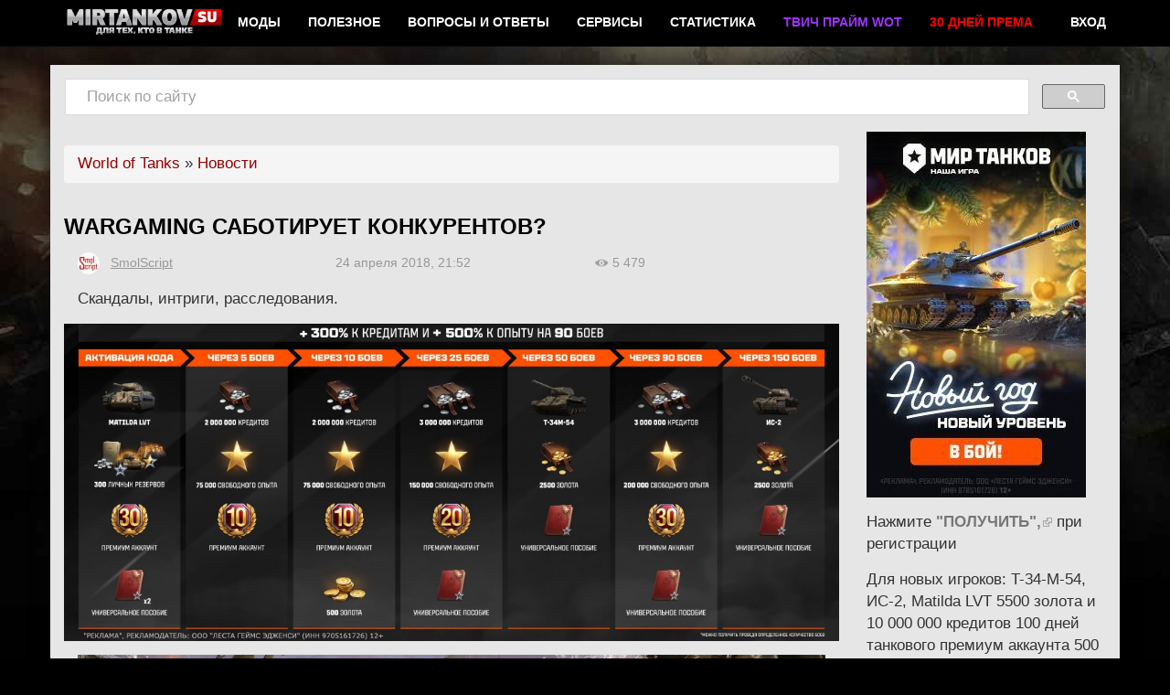

--- FILE ---
content_type: text/html; charset=utf-8
request_url: https://mirtankov.su/novosti/wargaming-sabotiruet-konkurentov
body_size: 11834
content:
<!doctype html>
<html lang="ru">
<head>
<meta http-equiv="Content-Type" content="text/html; charset=utf-8" />
<meta name="viewport" content="width=device-width, initial-scale=1.0">

<meta name="robots" content="nocache">
<meta name="robots" content="noarchive">
<meta name="googlebot" content="noarchive">
<meta name="clckd" content="5989159a9e1530fb96249cb7b0a68056" />

		<title>Менеджеры World of Warplanes саботируют War Thunder</title>

					<meta http-equiv="Content-Type" content="text/html; charset=utf-8" />
<link rel="shortcut icon" href="/sites/default/files/mirtankov_5_favicon_2.ico" type="image/x-icon" />
<meta property="og:title" content="Wargaming саботирует конкурентов?" />
<meta property="og:description" content="Скандалы, интриги, расследования." />
<meta name="keywords" content="World of Warplanes,War Thunder,Wargaming" />
<meta name="description" content="Менеджеры World of Warplanes саботируют War Thunder" />
<meta property="og:type" content="website" />
<link rel="canonical" href="https://mirtankov.su/novosti/wargaming-sabotiruet-konkurentov" />
<meta property="og:url" content="https://mirtankov.su/novosti/wargaming-sabotiruet-konkurentov" />
		<link rel="stylesheet" type="text/css" href="/sites/all/themes/mirtankov_5/css/bootstrap.min.css?v=12315444" media="all"/>
	<link rel="stylesheet" type="text/css" href="/sites/all/themes/mirtankov_5/css/my-style.css?v=12315444" media="all"/>
	<script type="text/javascript" src="https://vk.com/js/api/openapi.js?168"></script>
	<link type="text/css" rel="stylesheet" media="all" href="/sites/default/files/advagg_css/css_9e090f7e800f4238a3019f98b97976e7_0.css" />
		<link rel="stylesheet" type="text/css" href="/sites/all/themes/mirtankov_5/css/all.css?v=12315444" media="all"/>

		<meta property="og:image" content="https://mirtankov.su/sites/default/files/img/wowpvswt.jpg">
		
	<script data-ad-client="ca-pub-1234090284092357" async src="https://pagead2.googlesyndication.com/pagead/js/adsbygoogle.js"></script>
	<!-- html5.js for IE less than 9 -->
	<!--[if lt IE 9]>
		<script async src="http://html5shim.googlecode.com/svn/trunk/html5.js"></script>
	<![endif]-->
	<!-- css3-mediaqueries.js for IE less than 9 -->
	<!--[if lt IE 9]>
		<script async src="http://css3-mediaqueries-js.googlecode.com/svn/trunk/css3-mediaqueries.js"></script>
	<![endif]-->	
	<!-- Yandex.Metrika counter -->
		<script type="text/javascript" >
		   (function(m,e,t,r,i,k,a){m[i]=m[i]||function(){(m[i].a=m[i].a||[]).push(arguments)};
		   m[i].l=1*new Date();k=e.createElement(t),a=e.getElementsByTagName(t)[0],k.async=1,k.src=r,a.parentNode.insertBefore(k,a)})
		   (window, document, "script", "https://mc.yandex.ru/metrika/tag.js", "ym");

		   ym(76998289, "init", {
				clickmap:true,
				trackLinks:true,
				accurateTrackBounce:true,
				webvisor:true
		   });
		</script>
		<noscript><div><img src="https://mc.yandex.ru/watch/76998289" style="position:absolute; left:-9999px;" alt="" /></div></noscript>
	<!-- /Yandex.Metrika counter -->
	<!-- Yandex.RTB -->
	<script>window.yaContextCb=window.yaContextCb||[]</script>
	<script src="https://yandex.ru/ads/system/context.js" async></script>
	



</head>

<body class="not-logged">


<header class="navbar navbar-inverse navbar-static-top" id="navbar" role="banner">
	<div class="container">
		<div class="navbar-header">
			<div class="region region-navigation">
				<a class="logo navbar-btn pull-left" href="/" title="Mirtankov.su" rel="home">
					<img src="/img/logo-mt.png" alt="Mirtankov.su">
				</a>
			</div>

			<button type="button" class="navbar-toggle" data-toggle="collapse" data-target="#navbar-collapse">
				<span class="icon-bar"></span>
				<span class="icon-bar"></span>
				<span class="icon-bar"></span>
			</button>
			<button type="button" class="navbar-toggle search-toggle" data-toggle="collapse" data-target="#search-collapse">
				<i class="fa fa-search" aria-hidden="true"></i>
			</button>			
		</div>

		<div id="navbar-collapse" class="navbar-collapse collapse">
			<ul class="nav navbar-nav">
				<li><a href="/mody">Моды</a></li>
				<li><a href="/poleznoe">Полезное</a></li>
				<!--<li><a href="/guides">Гайды</a></li>
				<li><a href="/blitz">Blitz</a></li>-->
				<li><a href="/question">Вопросы и ответы</a></li>
				<li><a href="/services">Сервисы</a></li>
				<!--<li><a href="/twitch-prime-wot-how" alt="Twitch Prime WoT" title="Twitch Prime WoT" >Твич Прайм WoT</a></li>-->
				<li><a href="/stat">Статистика</a></li>
				<li><li><a href="/twitch-prime-wot-how" alt="Twitch Prime WoT" title="Twitch Prime WoT" ><b><font color="#9b36f7">Твич Прайм WoT</font></b></a></li>
				<li><a href="https://mirtankov.su/poleznoe/workdoftanks-card-tinkoff" alt="В подарок с картой WG + 500 рублей" title="В подарок с картой WG + 500 рублей" ><b><font color="#ff0000">30 дней према</font></b></a></li>
				<!--<li><a href="https://mirtankov.su/rk-js.php?goto=https%3A%2F%2Fbit.ly%2F33S2pI1" target="_blank" alt="Принты WoT со скидкой" title="Принты WoT со скидкой" ><b><font color="#ff0000">Принты: скидки до 60%</font></b></a></li>
				<li><a href="https://z.cdn.ftd.agency/load?o=c&z=1375873563&random=[random]" target="_blank" rel=”nofollow” alt="LIVE 1xBet" title="LIVE 1xBet" ><b><font color="#ff0000">● LIVE 1xBet</font></b></a></li>-->
			</ul>
			<ul class="nav navbar-nav navbar-right">
									<li><a href="#" data-mix="Wd28zCu3h9v995J3VX5btbBr8Mn43exn" data-class="href">Вход</a></li>
							</ul>
        </div>
	</div>
</header>

<!-- /#header -->

<div class="main-container container">
	<div style="display:none;">
		<pre>
			string(41) "/novosti/wargaming-sabotiruet-konkurentov"
		</pre>
	</div>
			<div class="row">
			<div class="col-xs-12 text-center pt-2 head-bb" id="head-bb">
												
								
								
								
								
								
							</div>
		</div>
		
	<div class="row search-collapse collapse" id="search-collapse">
		<div class="col-xs-12">
			<div id="search__placeholder">Поиск по сайту</div>
			<script async>
			  (function() {
			    var cx = 'partner-pub-9621670797222076:1277167812';
			    var gcse = document.createElement('script');
			    gcse.type = 'text/javascript';
			    gcse.async = true;
			    gcse.src = 'https://cse.google.com/cse.js?cx=' + cx;
			    var s = document.getElementsByTagName('script')[0];
			    s.parentNode.insertBefore(gcse, s);
			  })();
			</script>
			<gcse:search></gcse:search>
		</div>
	</div>
	
	<div class="row d-flex-main" itemscope itemtype="http://schema.org/Article">
		<div class="col-xs-12 col-sm-12 col-md-8 col-lg-9">
		
						
						
			
					
			<div id="block-block-158" class="block block-block ">
			<div class="breadcrumb"><a href="/">World of Tanks</a> » <a href="/novosti">Новости</a></div></div>			
							<h1 class="post-title" id="page-title" itemprop="name">
					Wargaming саботирует конкурентов?				</h1>
																
	

<article class="post clearfix" >
	<link itemprop="url" href="https://mirtankov.su/novosti/wargaming-sabotiruet-konkurentov" />
	<meta itemprop="headline" content="Менеджеры World of Warplanes саботируют War Thunder" />
	<meta itemscope itemprop="mainEntityOfPage" itemType="https://schema.org/WebPage" itemid="27409" content="Wargaming саботирует конкурентов?"/>
	<meta itemprop="commentCount" content="3"/>

	<span itemprop="publisher" itemscope itemtype="http://schema.org/Organization">
		<meta itemprop="name" content="Mirtankov.su" />
		<span itemprop="logo" itemscope itemtype="https://schema.org/ImageObject">
			<link itemprop="url" href="https://mirtankov.su/img/logo-mt.png" />
			<link itemprop="contentUrl" href="https://mirtankov.su/img/logo-mt.png" />
		</span>
	</span>

	<div class="post-meta highlight" title="Дата публикации">
		<div class="col-xs-12 col-sm-4">

			<span class="author" title="Автор" itemprop="author" itemscope itemtype="http://schema.org/Person">
				<span style="margin-right: 8px;"><img src="https://mirtankov.su/sites/default/files/imagecache/24x24/avatars/picture-23415.jpg" alt="Автор" title="Опубликовал"  class="imagecache imagecache-24x24" width="24" height="24" /></span>
				<meta itemprop="name" content="SmolScript" />
				<link itemprop="url" href="https://mirtankov.su/user/23415" />
				<link itemprop="image" href="https://mirtankov.su/sites/default/files/avatars/picture-23415.jpg" />
				<a href="/user/23415" rel="nofollow">SmolScript</a>
			</span>

		</div>
		<div class="col-xs-12 col-sm-4">
			<meta itemprop="datePublished" datetime="2018-04-24 21:52:23" content="2018-04-24 21:52:23" />
			<meta itemprop="dateModified" datetime="2018-04-24 09:52:23" content="2018-04-24 09:52:23" />
			24 
			апреля 
			2018, 
			21:52 
		</div>
		<div class="col-xs-12 col-sm-4">
			<span class="node_views" title="Количество просмотров">
				5 479			</span>
		</div>
		<!-- <div class="col-xs-12 col-md-3"> -->
					<!-- </div> -->
	</div>

		<p class="col-xs-12" itemprop="description">Скандалы, интриги, расследования.</p>

<div class="clearfix"></div>
<p><a href="https://wot-info.ru/wot-site?erid=CQH36pWzJq6EUH63LdoMRYgUn3LvEV33qR1jxoPuDqexsH" rel="nofollow" target="_blank"><img src="/first.webp" /></a></p><figure class="post-image col-xs-12" itemprop="image" itemscope itemtype="https://schema.org/ImageObject">
		<link itemprop="url" href="https://mirtankov.su/sites/default/files/img/wowpvswt.jpg" />
		<link itemprop="contentUrl" href="https://mirtankov.su/sites/default/files/img/wowpvswt.jpg" /><img src="https://mirtankov.su/sites/default/files/imagecache/850-width/img/wowpvswt.jpg" alt="Wargaming саботирует конкурентов? Новости" title="Wargaming саботирует конкурентов?"  class="imagecache imagecache-850-width imagecache-default imagecache-850-width_default" width="850" height="531" /></figure><div itemprop="articleBody">


<p>Бывший комьюнити менеджер <a href="http://mirtankov.su/tag/world-of-warplanes" title="Статистика игроков world of warplanes">World of Warplanes</a> в своем <a href="http://dietolog.livejournal.com/78249.html">блоге</a> раскрыл несколько пикантных подробностей относительно того, как им приходилось бороться с недовольствами пользователей несмотря на их объективность и устраивать черные пиар-акции против <a href="http://mirtankov.su/tag/war-thunder">War Thunder</a>.</p>

<p>По его словам, WoWP во время релиза имела пик онлайна в 17 000 пользователей против 55 000 у WT. Сейчас 5 000 у WoWP и 90 000 у WT, в связи с чем на почту менеджерам приходили инструкции, в которых содержались основные тезисы и правила ведения саботажа на ресурсах конкурентов для подрыва их авторитета. Тех менеджеров, которые отказывались проводить такие рейды, увольняли, некоторым из них удалось перебраться в другие проекты WG и в отдел набрали молодняк для грязной работы.</p>

<p>Хочется верить, что все это проходит мимо глаз руководства Wargaming, что они не имеют отношения к организациям подобных черных мероприятий, что это исходит непосредственно из отдела World of Warplanes, иначе это сильно бьет по имиджу компании.</p>
</div>

		
		<div class="clearfix">&nbsp;</div>

			<div class="tags" title="Теги">
			<a href="/tag/war-thunder" rel="tag">War Thunder</a>
<a href="/tag/wargaming" rel="tag">Wargaming</a>
<a href="/tag/world-of-warplanes" rel="tag">World of Warplanes</a>
		</div>
	
</article>

			
			<div id="block-views-all_mods-block_12" class="block block-views ">
			<div class="head">
			<span class="blockhead">Вам может быть интересно</span>
		</div>
		<div class="view view-all-mods view-id-all_mods view-display-id-block_12 row flex view-dom-id-3">
    
  
  
       		<div class="col-xs-12 col-sm-6 col-md-4 col-lg-3 teaser pointer views-row views-row-1 views-row-odd views-row-first">
		  
  
    
    <div class="teaser pointer" data-href="/novosti/world-of-tanks-blitz-vyidet-v-microsoft-store-dlya-polzovatelei-windows-10-i-windows-phone">
<div class="col-xs-12 node__postimg"><img src="https://mirtankov.su/sites/default/files/imagecache/750px/img/apps.26728.13510798886208245.99633860-1e22-4380-8fc8-68a15aa0f9c3.jpg" alt="World of Tanks Blitz выйдет в Microsoft Store для пользователей Windows 10 и Windows Phone Новости" title="World of Tanks Blitz выйдет в Microsoft Store для пользователей Windows 10 и Windows Phone"  class="imagecache imagecache-750px imagecache-default imagecache-750px_default" width="750" height="420" /></div>
<div class="col-xs-12 node__title-heading"><a href="/novosti/world-of-tanks-blitz-vyidet-v-microsoft-store-dlya-polzovatelei-windows-10-i-windows-phone">World of Tanks Blitz выйдет в Microsoft Store для пользователей Windows 10 и Windows Phone</a></div>
</div>
	</div>
		<div class="col-xs-12 col-sm-6 col-md-4 col-lg-3 teaser pointer views-row views-row-2 views-row-even">
		  
  
    
    <div class="teaser pointer" data-href="/poleznoe/novichkam/kak-igrat-v-world-of-tanks-gajd-dlya-novichkov">
<div class="col-xs-12 node__postimg"><img src="https://mirtankov.su/sites/default/files/imagecache/750px/img/jdmw5dpvp6u.jpg" alt="Как играть в World of Tanks - гайд для новичков Новичкам" title="Как играть в World of Tanks - гайд для новичков"  class="imagecache imagecache-750px imagecache-default imagecache-750px_default" width="750" height="420" /></div>
<div class="col-xs-12 node__title-heading"><a href="/poleznoe/novichkam/kak-igrat-v-world-of-tanks-gajd-dlya-novichkov">Как играть в World of Tanks - гайд для новичков</a></div>
</div>
	</div>
		<div class="col-xs-12 col-sm-6 col-md-4 col-lg-3 teaser pointer views-row views-row-3 views-row-odd">
		  
  
    
    <div class="teaser pointer" data-href="/poleznoe/workdoftanks-card-tinkoff">
<div class="col-xs-12 node__postimg"><img src="https://mirtankov.su/sites/default/files/imagecache/750px/img/cover_mir0tf.jpg" alt="30 дней халявного према с картой World of Tanks от Тинькофф Полезное" title="30 дней халявного према с картой World of Tanks от Тинькофф"  class="imagecache imagecache-750px imagecache-default imagecache-750px_default" width="750" height="420" /></div>
<div class="col-xs-12 node__title-heading"><a href="/poleznoe/workdoftanks-card-tinkoff">30 дней халявного према с картой World of Tanks от Тинькофф</a></div>
</div>
	</div>
		<div class="col-xs-12 col-sm-6 col-md-4 col-lg-3 teaser pointer views-row views-row-4 views-row-even">
		  
  
    
    <div class="teaser pointer" data-href="/twitch-prime-wot-how">
<div class="col-xs-12 node__postimg"><img src="https://mirtankov.su/sites/default/files/imagecache/750px/img/mir_katalog_twitch_new.jpg" alt="Наборы Twitch Prime World of Tanks (Prime Gaming WoT) Полезное" title="Наборы Twitch Prime World of Tanks (Prime Gaming WoT)"  class="imagecache imagecache-750px imagecache-default imagecache-750px_default" width="750" height="420" /></div>
<div class="col-xs-12 node__title-heading"><a href="/twitch-prime-wot-how">Наборы Twitch Prime World of Tanks (Prime Gaming WoT)</a></div>
</div>
	</div>
		<div class="col-xs-12 col-sm-6 col-md-4 col-lg-3 teaser pointer views-row views-row-5 views-row-odd">
		  
  
    
    <div class="teaser pointer" data-href="/poleznoe/ne-udalos-podklyuchitsya-k-servisu-obnovlenii-chto-delat-s-oshibkoi">
<div class="col-xs-12 node__postimg"><img src="https://mirtankov.su/sites/default/files/imagecache/750px/img/work-1.png" alt="Не удалось подключиться к сервису обновлений - что делать с ошибкой? Полезное" title="Не удалось подключиться к сервису обновлений - что делать с ошибкой?"  class="imagecache imagecache-750px imagecache-default imagecache-750px_default" width="750" height="420" /></div>
<div class="col-xs-12 node__title-heading"><a href="/poleznoe/ne-udalos-podklyuchitsya-k-servisu-obnovlenii-chto-delat-s-oshibkoi">Не удалось подключиться к сервису обновлений - что делать с ошибкой?</a></div>
</div>
	</div>
		<div class="col-xs-12 col-sm-6 col-md-4 col-lg-3 teaser pointer views-row views-row-6 views-row-even">
		  
  
    
    <div class="teaser pointer" data-href="/poleznoe/ip-adresa-serverov-world-of-tanks">
<div class="col-xs-12 node__postimg"><img src="https://mirtankov.su/sites/default/files/imagecache/750px/img/ip-adresa-server-world-of-tanks.jpg" alt="IP адреса серверов World of Tanks Полезное" title="IP адреса серверов World of Tanks"  class="imagecache imagecache-750px imagecache-default imagecache-750px_default" width="750" height="420" /></div>
<div class="col-xs-12 node__title-heading"><a href="/poleznoe/ip-adresa-serverov-world-of-tanks">IP адреса серверов World of Tanks</a></div>
</div>
	</div>
		<div class="col-xs-12 col-sm-6 col-md-4 col-lg-3 teaser pointer views-row views-row-7 views-row-odd">
		  
  
    
    <div class="teaser pointer" data-href="/poleznoe/reshenie-problem/reshaem-problemu-quotgame-resource-path-does-not-existquot">
<div class="col-xs-12 node__postimg"><img src="https://mirtankov.su/sites/default/files/imagecache/750px/img/game-resource-path-does-not-exist.jpg" alt="Решаем проблему &amp;quot;Game resource path does not exist&amp;quot; Полезное" title="Решаем проблему &amp;quot;Game resource path does not exist&amp;quot;"  class="imagecache imagecache-750px imagecache-default imagecache-750px_default" width="750" height="420" /></div>
<div class="col-xs-12 node__title-heading"><a href="/poleznoe/reshenie-problem/reshaem-problemu-quotgame-resource-path-does-not-existquot">Решаем проблему "Game resource path does not exist"</a></div>
</div>
	</div>
		<div class="col-xs-12 col-sm-6 col-md-4 col-lg-3 teaser pointer views-row views-row-8 views-row-even views-row-last">
		  
  
    
    <div class="teaser pointer" data-href="/poleznoe/waffentrager-auf-e-100-premium-pt-10-urovnya-v-mire-tankov">
<div class="col-xs-12 node__postimg"><img src="https://mirtankov.su/sites/default/files/imagecache/750px/img/mir-wf-100-cover.jpg" alt="Waffentrager auf E 100 - премиум ПТ 10 уровня в Мире Танков Полезное" title="Waffentrager auf E 100 - премиум ПТ 10 уровня в Мире Танков"  class="imagecache imagecache-750px imagecache-default imagecache-750px_default" width="750" height="420" /></div>
<div class="col-xs-12 node__title-heading"><a href="/poleznoe/waffentrager-auf-e-100-premium-pt-10-urovnya-v-mire-tankov">Waffentrager auf E 100 - премиум ПТ 10 уровня в Мире Танков</a></div>
</div>
	</div>
  
  
  
  
  
  
</div> </div>
<div id="block-views-comments-block_1" class="block block-views ">
		<div class="block-bot">
		<div class="block-cnt" id="comments-content"><div class="view view-comments view-id-comments view-display-id-block_1 view-dom-id-4">
    
  
  
      <div class="view-content">
        <div class="views-row views-row-1 views-row-odd views-row-first">
      
  <div class="views-field-cid">
                <span class="field-content"><a id="comment-248907" name="comment-248907"></a></span>
  </div>
  
  <div class="views-field-comment">
                <div class="field-content"><div class="comment-info">
<div class="views-field-picture"><div class="picture">
  <a href="/user/27116" title="Информация о пользователе."><img src="https://mirtankov.su/sites/default/files/imagecache/24x24/avatars/picture-27116.png" alt="Аватар пользователя Dmitriy_Belkin" title="Информация о пользователе."  class="imagecache imagecache-24x24" width="24" height="24" /></a></div></div>
<div class="views-field-name"><a href="/user/27116" rel="nofollow">Dmitriy_Belkin</a></div>
<div class="views-field-timestamp">08-03-2015 в 20:40</div>
<div class="views-field-edit-comment"></div>
<div class="views-field-delete-comment"></div>
</div>
<div class="comment-content"><p>Бывший комьюнити менеджер из за обиды видно ляпнул,их же там сокрощать начали и набирать новый персонал.</p>
</div></div>
  </div>
  </div>
  <div class="views-row views-row-2 views-row-even">
      
  <div class="views-field-cid">
                <span class="field-content"><a id="comment-248900" name="comment-248900"></a></span>
  </div>
  
  <div class="views-field-comment">
                <div class="field-content"><div class="comment-info">
<div class="views-field-picture"><div class="picture">
  <a href="/user/68568" title="Информация о пользователе."><img src="https://mirtankov.su/sites/default/files/imagecache/24x24/avatars/picture-68568.png" alt="Аватар пользователя Чуперадло" title="Информация о пользователе."  class="imagecache imagecache-24x24" width="24" height="24" /></a></div></div>
<div class="views-field-name"><a href="/user/68568" rel="nofollow">Чуперадло</a></div>
<div class="views-field-timestamp">08-03-2015 в 13:19</div>
<div class="views-field-edit-comment"></div>
<div class="views-field-delete-comment"></div>
</div>
<div class="comment-content"><p>Ай-яй-яй, как не стыдно!) Плохой, <span style="line-height: 19.6000003814697px;">WG, плохой!)</span></p>
</div></div>
  </div>
  </div>
  <div class="views-row views-row-3 views-row-odd views-row-last">
      
  <div class="views-field-cid">
                <span class="field-content"><a id="comment-248899" name="comment-248899"></a></span>
  </div>
  
  <div class="views-field-comment">
                <div class="field-content"><div class="comment-info">
<div class="views-field-picture"><div class="picture">
  <a href="/user/2749" title="Информация о пользователе."><img src="https://mirtankov.su/sites/default/files/imagecache/24x24/avatars/picture-2749.jpg" alt="Аватар пользователя EirTahl" title="Информация о пользователе."  class="imagecache imagecache-24x24" width="24" height="24" /></a></div></div>
<div class="views-field-name"><a href="/user/2749" rel="nofollow">EirTahl</a></div>
<div class="views-field-timestamp">08-03-2015 в 12:50</div>
<div class="views-field-edit-comment"></div>
<div class="views-field-delete-comment"></div>
</div>
<div class="comment-content"><p>Для нас это игра, а для компании способ зарабатывать миллионы. У них как на войне - все средства хороши. Суровая правда бизнеса.</p>
</div></div>
  </div>
  </div>
    </div>
  
  
  
  
  
  
</div> </div>
	</div>
</div>

<div id="block-commentblock-comment_form" class="block block-commentblock">

	<div class="head">
		<span class="blockhead">Комментарии</span>
	</div>	

			<div id="commenthead">
			<input id="inputtrigger" type="text" size="60" placeholder="Нажмите сюда, чтобы написать..." onfocus="javascript:showcomment();">
		</div>
	
	<div class="block-bot" id="comment-display">
		<div class="block-cnt">
			<form action="/comment/reply/27409"  accept-charset="UTF-8" method="post" id="comment-form">
<div><div class="form-item" id="edit-comment-wrapper">
 <label for="edit-comment">Комментарий: <span class="form-required" title="Обязательное поле">*</span></label>
 <textarea cols="60" rows="5" name="comment" id="edit-comment"  class="form-textarea resizable required "></textarea>
</div>
<input type="hidden" name="form_build_id" id="form-gId-sy9KtwmP758g8k94fYcPE3a_QJY24Z70v9Gy5O4" value="form-gId-sy9KtwmP758g8k94fYcPE3a_QJY24Z70v9Gy5O4"  />
<input type="hidden" name="form_id" id="edit-comment-form" value="comment_form"  />
<div class="captcha"><input type="hidden" name="captcha_sid" id="edit-captcha-sid" value="10913284"  />
<input type="hidden" name="captcha_token" id="edit-captcha-token" value="61c2c586863861bc6b84f2c5d105d1d4"  />
<div class="form-item" id="edit-captcha-response-wrapper">
 <label for="edit-captcha-response">Математический пример: <span class="form-required" title="Обязательное поле">*</span></label>
 <span class="field-prefix">11 + 1 = </span> <input type="text" maxlength="2" name="captcha_response" id="edit-captcha-response" size="4" value="" class="form-text required" />
 <div class="description">Решите эту простую математическую задачу и введите результат. Например, для 1+3, введите 4.</div>
</div>
</div><input type="submit" name="op" id="edit-submit" value="Сохранить"  class="form-submit" />
<input type="submit" name="op" id="edit-preview" value="Предпросмотр"  class="form-submit" />

</div></form>
		</div>
	</div>
</div><div id="block-block-169" class="block block-block ">
		<style type="text/css">/* Стили ТОЛЬКО для баннера с изолированными классами */
    .banner-wrapper {
        font-family: 'Arial Black', Arial, sans-serif;
        width: 700px;
        height: 400px;
        margin: 20px auto;
    }

    .banner-container {
        width: 100%;
        height: 100%;
    }

    .banner-custom {
        position: relative;
        background: linear-gradient(135deg, #0a0a0a 0%, #1a1a1a 50%, #2a1a0a 100%);
        border-radius: 15px;
        overflow: hidden;
        box-shadow: 0 20px 60px rgba(255, 140, 0, 0.4);
        border: 3px solid #ff8c00;
        width: 100%;
        height: 100%;
    }

    .banner-custom::before {
        content: '';
        position: absolute;
        top: 0;
        left: 0;
        right: 0;
        bottom: 0;
        background: 
            repeating-linear-gradient(
                45deg,
                transparent,
                transparent 10px,
                rgba(255, 140, 0, 0.03) 10px,
                rgba(255, 140, 0, 0.03) 20px
            );
        pointer-events: none;
    }

    .banner-content-custom {
        position: relative;
        padding: 30px 40px;
        display: flex;
        align-items: center;
        justify-content: space-between;
        gap: 40px;
        height: 100%;
    }

    .banner-left-section {
        flex: 1;
    }

    .banner-badge {
        display: inline-block;
        background: linear-gradient(135deg, #ff0000, #ff6600);
        color: white;
        padding: 6px 16px;
        border-radius: 20px;
        font-size: 12px;
        font-weight: bold;
        text-transform: uppercase;
        letter-spacing: 1px;
        margin-bottom: 12px;
        box-shadow: 0 4px 15px rgba(255, 0, 0, 0.5);
        animation: banner-pulse 2s infinite;
    }

    @keyframes banner-pulse {
        0%, 100% {
            transform: scale(1);
            box-shadow: 0 4px 15px rgba(255, 0, 0, 0.5);
        }
        50% {
            transform: scale(1.05);
            box-shadow: 0 6px 25px rgba(255, 0, 0, 0.8);
        }
    }

    .banner-title {
        font-size: 28px;
        color: #fff;
        text-transform: uppercase;
        margin-bottom: 12px;
        text-shadow: 
            0 0 10px rgba(255, 140, 0, 0.8),
            0 0 20px rgba(255, 140, 0, 0.6),
            0 0 30px rgba(255, 140, 0, 0.4),
            2px 2px 0 rgba(0, 0, 0, 0.5);
        line-height: 1.1;
    }

    .banner-highlight {
        color: #ffaa00;
        display: block;
        font-size: 32px;
    }

    .banner-description {
        color: #ddd;
        font-size: 16px;
        margin-bottom: 20px;
        font-family: Arial, sans-serif;
        font-weight: normal;
        line-height: 1.4;
    }

    .banner-features {
        display: flex;
        flex-direction: column;
        gap: 10px;
        margin-bottom: 20px;
    }

    .banner-feature {
        display: flex;
        align-items: center;
        gap: 8px;
        color: #ffaa00;
        font-size: 14px;
        font-weight: bold;
    }

    .banner-feature::before {
        content: '✓';
        background: linear-gradient(135deg, #ffaa00, #ff6600);
        width: 20px;
        height: 20px;
        border-radius: 50%;
        display: flex;
        align-items: center;
        justify-content: center;
        font-size: 12px;
        color: #000;
        font-weight: bold;
    }

    .banner-button {
        display: inline-block;
        background: linear-gradient(135deg, #ff6600, #ffaa00);
        color: #000;
        padding: 14px 35px;
        font-size: 18px;
        font-weight: bold;
        text-transform: uppercase;
        border-radius: 40px;
        text-decoration: none;
        box-shadow: 
            0 6px 20px rgba(255, 140, 0, 0.6),
            inset 0 -3px 10px rgba(0, 0, 0, 0.3);
        transition: all 0.3s ease;
        letter-spacing: 1px;
        border: 2px solid #ffdd00;
    }

    .banner-button:hover {
        transform: translateY(-2px) scale(1.03);
        box-shadow: 
            0 8px 25px rgba(255, 140, 0, 0.8),
            inset 0 -3px 10px rgba(0, 0, 0, 0.3);
        background: linear-gradient(135deg, #ffaa00, #ff6600);
    }

    .banner-right-section {
        position: relative;
        text-align: center;
        flex-shrink: 0;
    }

    .banner-tank {
        width: 180px;
        height: 100px;
        filter: drop-shadow(0 0 20px rgba(255, 140, 0, 0.8));
        animation: banner-float 3s ease-in-out infinite;
    }

    @keyframes banner-float {
        0%, 100% {
            transform: translateY(0) rotate(-5deg);
        }
        50% {
            transform: translateY(-15px) rotate(5deg);
        }
    }

    .banner-explosion {
        position: absolute;
        top: 50%;
        left: 50%;
        width: 100%;
        height: 100%;
        background: radial-gradient(circle, rgba(255, 140, 0, 0.2) 0%, transparent 70%);
        animation: banner-explode 2s ease-out infinite;
        pointer-events: none;
    }

    @keyframes banner-explode {
        0% {
            transform: translate(-50%, -50%) scale(0.8);
            opacity: 0;
        }
        50% {
            opacity: 0.5;
        }
        100% {
            transform: translate(-50%, -50%) scale(1.5);
            opacity: 0;
        }
    }
</style>
<div class="banner-wrapper">
<div class="banner-container">
<div class="banner-custom">
<div class="banner-explosion">&nbsp;</div>

<div class="banner-content-custom">
<div class="banner-left-section">
<div class="banner-badge">⚡ ЭКСКЛЮЗИВ - ТОЛЬКО ЗДЕСЬ!</div>

<div class="banner-title"><span class="banner-highlight">3 УНИКАЛЬНЫХ</span> промокода для каждого!</div>

<div class="banner-description">Персональные промокоды, которых нет больше НИГДЕ! Каждому танкисту - свой набор из 3 эксклюзивных кодов на премиум технику!</div>

<div class="banner-features">
<div class="banner-feature">Уникальные коды</div>

<div class="banner-feature">Только на нашем сайте</div>

<div class="banner-feature">Каждому по 3 шт</div>
</div>
<a class="banner-button" href="https://wot-info.ru/promo-mirtankov.html" target="_blank">Получить промокоды &rarr; </a></div>

<div class="banner-right-section"><svg class="banner-tank" viewbox="0 0 200 120" xmlns="http://www.w3.org/2000/svg"> <!-- SVG код остаётся таким же --> <rect fill="#ff8c00" height="30" rx="3" width="120" x="40" y="70"></rect> <ellipse cx="60" cy="100" fill="#333" rx="15" ry="18"></ellipse> <ellipse cx="90" cy="100" fill="#333" rx="15" ry="18"></ellipse> <ellipse cx="120" cy="100" fill="#333" rx="15" ry="18"></ellipse> <ellipse cx="140" cy="100" fill="#333" rx="15" ry="18"></ellipse> <rect fill="#222" height="16" width="110" x="45" y="92"></rect> <circle cx="60" cy="100" fill="#444" r="10"></circle> <circle cx="90" cy="100" fill="#444" r="10"></circle> <circle cx="120" cy="100" fill="#444" r="10"></circle> <circle cx="140" cy="100" fill="#444" r="10"></circle> <ellipse cx="100" cy="70" fill="#ffaa00" rx="35" ry="20"></ellipse> <rect fill="#ffaa00" height="20" rx="2" width="70" x="65" y="60"></rect> <rect fill="#ff6600" height="8" rx="2" width="60" x="130" y="65"></rect> <rect fill="#ff8c00" height="4" width="10" x="185" y="67"></rect> <rect fill="#ff6600" height="20" rx="1" width="8" x="45" y="75"></rect> <rect fill="#ff6600" height="20" rx="1" width="8" x="147" y="75"></rect> <circle cx="85" cy="60" fill="#ff6600" r="8"></circle> <circle cx="85" cy="60" fill="#333" r="4"></circle> <rect fill="#ffdd00" height="3" opacity="0.6" rx="1" width="40" x="50" y="73"></rect> <rect fill="#ffdd00" height="2" opacity="0.6" rx="1" width="25" x="70" y="63"></rect> </svg></div>
</div>
</div>
</div>
</div>
</div>		</div>
	<!-- /#content --> 
	
			<div class="col-xs-12 col-sm-12 col-md-4 col-lg-3" id="sidebar">
			<section >
	<div id="block-block-171" class="widget block block-block ">
				<p><a href="https://wot-info.ru/wot-site?erid=CQH36pWzJq6EUH63ZirYiMB1yqMtm3rZ1mxpBcb3HYKbUZ" rel="nofollow" target="_blank"><img src="https://wot-info.ru/wp-content/uploads/2025/01/cpa_240x400_lg_spb_mt.jpg" /></a></p>

<p><font color="#333333" face="Roboto, Helvetica Neue, Helvetica, Arial, sans-serif">Нажмите <a href="https://wot-info.ru/wot-site?erid=CQH36pWzJq6EUH63ZirYiMB1yqMtm3rZ1mxpBcb3HYKbUZ" target="_blank"><strong>&quot;ПОЛУЧИТЬ&quot;,</strong></a> при регистрации</font></p>

<p><font color="#333333" face="Roboto, Helvetica Neue, Helvetica, Arial, sans-serif">Для новых игроков:</font> <font color="#333333" face="Roboto, Helvetica Neue, Helvetica, Arial, sans-serif">T-34-M-54, ИС-2, Matilda LVT</font> <font color="#333333" face="Roboto, Helvetica Neue, Helvetica, Arial, sans-serif">5500 золота и 10 000 000 кредитов</font> <font color="#333333" face="Roboto, Helvetica Neue, Helvetica, Arial, sans-serif">100 дней танкового премиум аккаунта</font> <font color="#333333" face="Roboto, Helvetica Neue, Helvetica, Arial, sans-serif">500 000 опыта x300 личный резервов</font></p>
	</div>
	</section> 							
		</div>
		<!-- /#sidebar -->
		</div>	
</div>
	<footer id="footer" class="container">
		<div class="navs">
						<!-- /Yandex.Metrika counter -->				
			
			<div id="block-menu-menu-footer-menu" class="block block-menu ">
		<ul class="menu"><li class="leaf first"><a href="/contact" id="6Z5375f4D7n6WR62269T96Bk23U345kccontact">Обратная связь</a></li>
<li class="leaf"><a href="/team" id="r2t9Hejwp34FxRKJ3JX3yvjkp9pEu49Y">Команда сайта</a></li>
<li class="leaf"><a href="/rules" id="9FexzkJZwqmGQSFsEvzuVXTAXDdERC3Urules">Правила</a></li>
<li class="leaf"><a href="/advertise" id="xu3zsazbuGHVFpG4tda2QGgjg8pe8TAHadvertise">Реклама</a></li>
<li class="leaf last"><a href="/job" title="Вакансии
" id="2rsgw45sdf3p40m40gmdflasm344ggdfjhjw">Вакансии</a></li>
</ul></div>			
						<span id="goTop"><img src="/sites/all/themes/mirtankov_5/img/up.png" alt="Наверх" title="Наверх!"></span>
		</div>
		<!-- /#footer --> 	
	</footer>



<!-- /#pagewrap -->
<script type="text/javascript" src="/sites/all/modules/labjs/labjs.min.js"></script>
<script type="text/javascript">
<!--//--><![CDATA[//><!--
var $L = $LAB.setGlobalDefaults({AlwaysPreserveOrder:true});
//--><!]]>
</script>
<script type="text/javascript">
<!--//--><![CDATA[//><!--
// LABjs exclusion
$L = $L.script("/sites/default/files/advagg_js/js_3bf37359f1895b3ecb560ba7dee5472e_0.js"); 
//--><!]]>
</script>
<script type="text/javascript">
<!--//--><![CDATA[//><!--
$L = $L.wait(function() {jQuery.extend(Drupal.settings, {"basePath":"\/","fivestar":{"titleUser":"Your rating: ","titleAverage":"\u0412 \u0441\u0440\u0435\u0434\u043d\u0435\u043c: ","feedbackSavingVote":"\u0421\u043e\u0445\u0440\u0430\u043d\u044f\u0435\u043c \u0412\u0430\u0448\u0443 \u043e\u0446\u0435\u043d\u043a\u0443...","feedbackVoteSaved":"\u0412\u0430\u0448\u0430 \u043e\u0446\u0435\u043d\u043a\u0430 \u0441\u043e\u0445\u0440\u0430\u043d\u0435\u043d\u0430","feedbackDeletingVote":"Deleting your vote...","feedbackVoteDeleted":"\u0412\u0430\u0448\u0430 \u043e\u0446\u0435\u043d\u043a\u0430 \u0443\u0434\u0430\u043b\u0435\u043d\u0430"},"lightbox2":{"rtl":"0","file_path":"\/(\\w\\w\/)sites\/default\/files","default_image":"\/sites\/all\/modules\/lightbox2\/images\/brokenimage.jpg","border_size":0,"font_color":"e4e4e4","box_color":"313131","top_position":"","overlay_opacity":"0.6","overlay_color":"000","disable_close_click":1,"resize_sequence":0,"resize_speed":400,"fade_in_speed":400,"slide_down_speed":600,"use_alt_layout":1,"disable_resize":0,"disable_zoom":1,"force_show_nav":0,"show_caption":0,"loop_items":0,"node_link_text":"View Image Details","node_link_target":0,"image_count":"\u0418\u0437\u043e\u0431\u0440\u0430\u0436\u0435\u043d\u0438\u0435 !current \u0438\u0437 !total","video_count":"\u0412\u0438\u0434\u0435\u043e !current \u0438\u0437 !total","page_count":"\u0421\u0442\u0440\u0430\u043d\u0438\u0446\u0430 !current \u0438\u0437 !total","lite_press_x_close":"\u043d\u0430\u0436\u043c\u0438\u0442\u0435 \u003Ca href=\u0022#\u0022 onclick=\u0022hideLightbox(); return FALSE;\u0022\u003E\u003Ckbd\u003Ex\u003C\/kbd\u003E\u003C\/a\u003E \u0447\u0442\u043e\u0431\u044b \u0437\u0430\u043a\u0440\u044b\u0442\u044c","download_link_text":"","enable_login":false,"enable_contact":false,"keys_close":"c x 27","keys_previous":"p 37","keys_next":"n 39","keys_zoom":"z","keys_play_pause":"32","display_image_size":"original","image_node_sizes":"(\\.thumbnail)","trigger_lightbox_classes":"img.inline,img.ImageFrame_image,img.ImageFrame_none,img.image-img_assist_custom,img.thumbnail, img.image-thumbnail","trigger_lightbox_group_classes":"","trigger_slideshow_classes":"","trigger_lightframe_classes":"","trigger_lightframe_group_classes":"","custom_class_handler":0,"custom_trigger_classes":"","disable_for_gallery_lists":1,"disable_for_acidfree_gallery_lists":true,"enable_acidfree_videos":true,"slideshow_interval":5000,"slideshow_automatic_start":true,"slideshow_automatic_exit":true,"show_play_pause":true,"pause_on_next_click":false,"pause_on_previous_click":true,"loop_slides":false,"iframe_width":1000,"iframe_height":600,"iframe_border":0,"enable_video":1,"flvPlayer":"\/sites\/all\/libraries\/uppod\/uppod.swf","flvFlashvars":""},"cron":{"basePath":"\/poormanscron","runNext":1765525417},"extlink":{"extTarget":"_blank","extClass":"ext","extSubdomains":1,"extExclude":"","extInclude":"","extCssExclude":"#DIV_DA_163640, #noext","extCssExplicit":"","extAlert":0,"extAlertText":"\u042d\u0442\u0430 \u0441\u0441\u044b\u043b\u043a\u0430 \u0432\u0435\u0434\u0451\u0442 \u043d\u0430 \u0441\u0442\u043e\u0440\u043e\u043d\u043d\u0438\u0439 \u0441\u0430\u0439\u0442. \r\n\u041e\u041a - \u0441\u0441\u044b\u043b\u043a\u0430 \u043e\u0442\u043a\u0440\u043e\u0435\u0442\u0441\u044f \u0432 \u043d\u043e\u0432\u043e\u043c \u043e\u043a\u043d\u0435.\r\n\u041e\u0422\u041c\u0415\u041d\u0410 - \u0432\u044b \u043e\u0441\u0442\u0430\u043d\u0435\u0442\u0435\u0441\u044c \u043d\u0430 \u044d\u0442\u043e\u043c \u0441\u0430\u0439\u0442\u0435.","mailtoClass":"mailto"}});});
//--><!]]>
</script>
<script type="text/javascript">
<!--//--><![CDATA[//><!--
$L = $L.wait(function() {if(Drupal.jsEnabled)$(document).ready(function(){})});
//--><!]]>
</script>



	
<script async type="text/javascript">
	function showcomment()
	{		
		document.getElementById("inputtrigger").style.display = "none";
		document.getElementById("comment-display").style.display = "block";
		document.getElementById("edit-comment").focus();
		$(".cke_editable").focus();
	}
</script>	

			<script async type="text/javascript">
			$L = $L.wait(function() {
				$(document).ready(function(){
					var nid = 27409;
					$.ajax({ 
						url: "/statistics/ajax/" + nid, 
						type: "POST",
						dataTypeString: "text"
					});
				});
			
			});
		</script>
		



<script src="/sites/all/themes/mirtankov_5/js/jquery.min.js" integrity="sha256-wS9gmOZBqsqWxgIVgA8Y9WcQOa7PgSIX+rPA0VL2rbQ=" crossorigin="anonymous"></script>
<script src="/sites/all/themes/mirtankov_5/js/bootstrap.min.js" integrity="sha384-Tc5IQib027qvyjSMfHjOMaLkfuWVxZxUPnCJA7l2mCWNIpG9mGCD8wGNIcPD7Txa" crossorigin="anonymous"></script>

<script acync src="/sites/all/themes/mirtankov_5/js/jquery.unveil.js" ></script>
<script async type="text/javascript">
//Lazy Load
//$L = $L.wait(function() {
  $(document).ready(function() {
    $("img").unveil();
  });
//});
</script>

			

<script type="text/javascript">
<!--//--><![CDATA[//><!--
// LABjs exclusion
$L = $L.wait(function() {Drupal.scriptsready=true;jQuery(document).trigger('scripts-ready');});
//--><!]]>
</script>
</body>
</html>


--- FILE ---
content_type: text/html; charset=utf-8
request_url: https://www.google.com/recaptcha/api2/aframe
body_size: 116
content:
<!DOCTYPE HTML><html><head><meta http-equiv="content-type" content="text/html; charset=UTF-8"></head><body><script nonce="QIhz1IRDR3_oqXQZ9qyejA">/** Anti-fraud and anti-abuse applications only. See google.com/recaptcha */ try{var clients={'sodar':'https://pagead2.googlesyndication.com/pagead/sodar?'};window.addEventListener("message",function(a){try{if(a.source===window.parent){var b=JSON.parse(a.data);var c=clients[b['id']];if(c){var d=document.createElement('img');d.src=c+b['params']+'&rc='+(localStorage.getItem("rc::a")?sessionStorage.getItem("rc::b"):"");window.document.body.appendChild(d);sessionStorage.setItem("rc::e",parseInt(sessionStorage.getItem("rc::e")||0)+1);localStorage.setItem("rc::h",'1765524579257');}}}catch(b){}});window.parent.postMessage("_grecaptcha_ready", "*");}catch(b){}</script></body></html>

--- FILE ---
content_type: text/css
request_url: https://mirtankov.su/sites/all/themes/mirtankov_5/css/my-style.css?v=12315444
body_size: 847
content:
	.sticky {
		position: sticky;
		top: 10px;
	}
	.big-button {
		display: inline-flex;
	}
	.big-button a{
		max-width: 390px;
		font-family: "Roboto Condensed","Arial Narrow",Arial,sans-serif;
		box-shadow: 0 2px 0 #661000, inset 0 0 8px rgba(255,210,0,.1), inset 0 1px 0 #fab81b, inset 0 -1px 0 #ef4511;
		background: linear-gradient(to bottom,#fab81b 0%,#ef4511 100%) no-repeat 0,linear-gradient(to bottom,#fab81b 0%,#ef4511 100%) no-repeat 100%,#f25322 linear-gradient(to bottom,#f60 0%,#a6230e 100%) no-repeat;
		background-size: 1px 100%,1px 100%,cover;
		display: -ms-inline-flexbox;
		display: inline-flex;
		-ms-flex-align: center;
		align-items: center;
		-ms-flex-pack: center;
		justify-content: center;
		vertical-align: middle;
		font-size: 20px;
		font-weight: 700;
		line-height: 14px;
		color: #f9f5e1;
		text-transform: uppercase;
		text-shadow: 0 -1px rgba(71,0,0,.3);
		border-radius: 1px;
		position: relative;
		box-sizing: border-box;
		height: 44px;
		min-width: 180px;
		padding: 0 10px;
		white-space: nowrap;
		text-decoration: none;
	}
	.big-button a span{
		z-index: 2;
	}
	.big-button a:hover {
		color: #f9f5e1;
		cursor: pointer;
	}
	.big-button a:hover:after {
		opacity: 1;
	}
	.big-button a:after {
		position: absolute;
		left: 0;
		right: 0;
		top: 0;
		bottom: 0;
		content: "";
		box-shadow: inset 0 0 8px rgba(255,210,0,.1), inset 0 1px 0 #fab81b, inset 0 -1px 0 #ff7e00;
		background: linear-gradient(to bottom,#fab81b 0%,#ff7e00 100%) no-repeat 0,linear-gradient(to bottom,#fab81b 0%,#ff7e00 100%) no-repeat 100%,#ff7e00 linear-gradient(to bottom,#ff7e00 0%,#c2530a 100%) no-repeat;
		background-size: 1px 100%,1px 100%,cover;
		z-index: 1;
		opacity: 0;
		transition: opacity .15s ease-out;
		will-change: opacity;
	}
	
	
	
	
	.big-button-2 {
		display: inline-flex;
	}
	.big-button-2 a{
		padding: 0 20px;
		letter-spacing: 1px;
		/* max-width: 390px; */
		font-family: "Roboto Condensed","Arial Narrow",Arial,sans-serif;
		background-color: #fe5000;
		color: #f9f5e1;
		text-shadow: none;
		display: -ms-inline-flexbox;
		display: inline-flex;
		-ms-flex-align: center;
		align-items: center;
		-ms-flex-pack: center;
		justify-content: center;
		vertical-align: middle;
		font-size: 16px;
		font-weight: 700;
		color: #f9f5e1;
		text-transform: uppercase;
		position: relative;
		box-sizing: border-box;
		height: 50px;
		min-width: 180px;
		white-space: nowrap;
		text-decoration: none;
	}
	.big-button-2 a span{
		z-index: 2;
	}
	.big-button-2 a:hover {
		background-color: #f80;
		color: #f9f5e1;
	}
	.d-flex-main {
		display: flex;
	}
	@media (max-width: 991px) { 
		.d-flex-main{
		    display: block;
		}
	}

--- FILE ---
content_type: text/css
request_url: https://mirtankov.su/sites/default/files/advagg_css/css_9e090f7e800f4238a3019f98b97976e7_0.css
body_size: 10401
content:
.book-navigation .menu{border-top:1px solid #888;padding:1em 0 0 3em}.book-navigation .page-links{border-top:1px solid #888;border-bottom:1px solid #888;text-align:center;padding:.5em}.book-navigation .page-previous{text-align:left;width:42%;display:block;float:left}.book-navigation .page-up{margin:0 5%;width:4%;display:block;float:left}.book-navigation .page-next{text-align:right;width:42%;display:block;float:right}#book-outline{min-width:56em}.book-outline-form .form-item{margin-top:0;margin-bottom:0}#edit-book-bid-wrapper .description{clear:both}#book-admin-edit select{margin-right:24px}#book-admin-edit select.progress-disabled{margin-right:0}#book-admin-edit tr.ahah-new-content{background-color:#ffd}#book-admin-edit .form-item{float:left}.node-unpublished{background-color:#fff4f4}.preview .node{background-color:#ffffea}#node-admin-filter ul{list-style-type:none;padding:0;margin:0;width:100%}#node-admin-buttons{float:left;margin-left:.5em;clear:right}td.revision-current{background:#ffc}.node-form .form-text{display:block;width:95%}.node-form .container-inline .form-text{display:inline;width:auto}.node-form .standard{clear:both}.node-form textarea{display:block;width:95%}.node-form .attachments fieldset{float:none;display:block}.terms-inline{display:inline}fieldset{margin-bottom:1em;padding:.5em}form{margin:0;padding:0}hr{height:1px;border:1px solid gray}img{border:0}table{border-collapse:collapse}th{text-align:left;padding-right:1em;border-bottom:3px solid #ccc}.clear-block:after{content:".";display:block;height:0;clear:both;visibility:hidden}.clear-block{display:inline-block}/*\*/* html .clear-block{height:1%}.clear-block{display:block}/**/body.drag{cursor:move}th.active img{display:inline}tr.even,tr.odd{background-color:#eee;border-bottom:1px solid #ccc;padding:.1em .6em}tr.drag{background-color:#fffff0}tr.drag-previous{background-color:#ffd}td.active{background-color:#ddd}td.checkbox,th.checkbox{text-align:center}tbody{border-top:1px solid #ccc}tbody th{border-bottom:1px solid #ccc}thead th{text-align:left;padding-right:1em;border-bottom:3px solid #ccc}.breadcrumb{padding-bottom:.5em}div.indentation{width:20px;height:1.7em;margin:-0.4em .2em -0.4em -0.4em;padding:.42em 0 .42em .6em;float:left}div.tree-child{background:url(/misc/tree.png) no-repeat 11px center}div.tree-child-last{background:url(/misc/tree-bottom.png) no-repeat 11px center}div.tree-child-horizontal{background:url(/misc/tree.png) no-repeat -11px center}.error{color:#e55}div.error{border:1px solid #d77}div.error,tr.error{background:#fcc;color:#200;padding:2px}.warning{color:#e09010}div.warning{border:1px solid #f0c020}div.warning,tr.warning{background:#ffd;color:#220;padding:2px}.ok{color:#008000}div.ok{border:1px solid #0a0}div.ok,tr.ok{background:#dfd;color:#020;padding:2px}.item-list .icon{color:#555;float:right;padding-left:.25em;clear:right}.item-list .title{font-weight:bold}.item-list ul{margin:0 0 .75em 0;padding:0}.item-list ul li{margin:0 0 .25em 1.5em;padding:0;list-style:disc}ol.task-list li.active{font-weight:bold}.form-item{margin-top:1em;margin-bottom:1em}tr.odd .form-item,tr.even .form-item{margin-top:0;margin-bottom:0;white-space:nowrap}tr.merge-down,tr.merge-down td,tr.merge-down th{border-bottom-width:0!important}tr.merge-up,tr.merge-up td,tr.merge-up th{border-top-width:0!important}.form-item input.error,.form-item textarea.error,.form-item select.error{border:2px solid red}.form-item .description{font-size:.85em}.form-item label{display:block;font-weight:bold}.form-item label.option{display:inline;font-weight:normal}.form-checkboxes,.form-radios{margin:1em 0}.form-checkboxes .form-item,.form-radios .form-item{margin-top:.4em;margin-bottom:.4em}.marker,.form-required{color:#f00}.more-link{text-align:right}.more-help-link{font-size:.85em;text-align:right}.nowrap{white-space:nowrap}.item-list .pager{clear:both;text-align:center}.item-list .pager li{background-image:none;display:inline;list-style-type:none;padding:.5em}.pager-current{font-weight:bold}
.tips{margin-top:0;margin-bottom:0;padding-top:0;padding-bottom:0;font-size:.9em}dl.multiselect dd.b,dl.multiselect dd.b .form-item,dl.multiselect dd.b select{font-family:inherit;font-size:inherit;width:14em}dl.multiselect dd.a,dl.multiselect dd.a .form-item{width:10em}dl.multiselect dt,dl.multiselect dd{float:left;line-height:1.75em;padding:0;margin:0 1em 0 0}dl.multiselect .form-item{height:1.75em;margin:0}.container-inline div,.container-inline label{display:inline}ul.primary{border-collapse:collapse;padding:0 0 0 1em;white-space:nowrap;list-style:none;margin:5px;height:auto;line-height:normal;border-bottom:1px solid #bbb}ul.primary li{display:inline}ul.primary li a{background-color:#ddd;border-color:#bbb;border-width:1px;border-style:solid solid none solid;height:auto;margin-right:.5em;padding:0 1em;text-decoration:none}ul.primary li.active a{background-color:#fff;border:1px solid #bbb;border-bottom:#fff 1px solid}ul.primary li a:hover{background-color:#eee;border-color:#ccc;border-bottom-color:#eee}ul.secondary{border-bottom:1px solid #bbb;padding:.5em 1em;margin:5px}ul.secondary li{display:inline;padding:0 1em;border-right:1px solid #ccc}ul.secondary a{padding:0;text-decoration:none}ul.secondary a.active{border-bottom:4px solid #999}#autocomplete{position:absolute;border:1px solid;overflow:hidden;z-index:100}#autocomplete ul{margin:0;padding:0;list-style:none}#autocomplete li{background:#fff;color:#000;white-space:pre;cursor:default}#autocomplete li.selected{background:#0072b9;color:#fff}html.js input.form-autocomplete{background-image:url(/misc/throbber.gif);background-repeat:no-repeat;background-position:100% 2px}html.js input.throbbing{background-position:100% -18px}html.js fieldset.collapsed{border-bottom-width:0;border-left-width:0;border-right-width:0;margin-bottom:0;height:1em}html.js fieldset.collapsed *{display:none}html.js fieldset.collapsed legend{display:block}html.js fieldset.collapsible legend a{padding-left:15px;background:url(/misc/menu-expanded.png) 5px 75% no-repeat}html.js fieldset.collapsed legend a{background-image:url(/misc/menu-collapsed.png);background-position:5px 50%}* html.js fieldset.collapsed legend,* html.js fieldset.collapsed legend *,* html.js fieldset.collapsed table *{display:inline}html.js fieldset.collapsible{position:relative}html.js fieldset.collapsible legend a{display:block}html.js fieldset.collapsible .fieldset-wrapper{overflow:auto}.resizable-textarea{width:95%}.resizable-textarea .grippie{height:9px;overflow:hidden;background:#eee url(/misc/grippie.png) no-repeat center 2px;border:1px solid #ddd;border-top-width:0;cursor:s-resize}html.js .resizable-textarea textarea{margin-bottom:0;width:100%;display:block}.draggable a.tabledrag-handle{cursor:move;float:left;height:1.7em;margin:-0.4em 0 -0.4em -0.5em;padding:.42em 1.5em .42em .5em;text-decoration:none}a.tabledrag-handle:hover{text-decoration:none}a.tabledrag-handle .handle{margin-top:4px;height:13px;width:13px;background:url(/misc/draggable.png) no-repeat 0 0}a.tabledrag-handle-hover .handle{background-position:0 -20px}.joined+.grippie{height:5px;background-position:center 1px;margin-bottom:-2px}.teaser-checkbox{padding-top:1px}div.teaser-button-wrapper{float:right;padding-right:5%;margin:0}.teaser-checkbox div.form-item{float:right;margin:0 5% 0 0;padding:0}textarea.teaser{display:none}html.js .no-js{display:none}.progress{font-weight:bold}.progress .bar{background:#fff url(/misc/progress.gif);border:1px solid #00375a;height:1.5em;margin:0 .2em}.progress .filled{background:#0072b9;height:1em;border-bottom:.5em solid #004a73;width:0}.progress .percentage{float:right}.progress-disabled{float:left}.ahah-progress{float:left}.ahah-progress .throbber{width:15px;height:15px;margin:2px;background:transparent url(/misc/throbber.gif) no-repeat 0 -18px;float:left}tr .ahah-progress .throbber{margin:0 2px}.ahah-progress-bar{width:16em}#first-time strong{display:block;padding:1.5em 0 .5em}tr.selected td{background:#ffc}table.sticky-header{margin-top:0;background:#fff}#clean-url.install{display:none}html.js .js-hide{display:none}#system-modules div.incompatible{font-weight:bold}
#system-themes-form div.incompatible{font-weight:bold}span.password-strength{visibility:hidden}input.password-field{margin-right:10px}div.password-description{padding:0 2px;margin:4px 0 0 0;font-size:.85em;max-width:500px}div.password-description ul{margin-bottom:0}.password-parent{margin:0}input.password-confirm{margin-right:10px}.confirm-parent{margin:5px 0 0 0}span.password-confirm{visibility:hidden}span.password-confirm span{font-weight:normal}ul.menu{list-style:none;border:0;text-align:left}ul.menu li{margin:0 0 0 .5em}li.expanded{list-style-type:circle;list-style-image:url(/misc/menu-expanded.png);padding:.2em .5em 0 0;margin:0}li.collapsed{list-style-type:disc;list-style-image:url(/misc/menu-collapsed.png);padding:.2em .5em 0 0;margin:0}li.leaf{list-style-type:square;list-style-image:url(/misc/menu-leaf.png);padding:.2em .5em 0 0;margin:0}li a.active{color:#000}td.menu-disabled{background:#ccc}ul.links{margin:0;padding:0}ul.links.inline{display:inline}ul.links li{display:inline;list-style-type:none;padding:0 .5em}.block ul{margin:0;padding:0 0 .25em 1em}#permissions td.module{font-weight:bold}#permissions td.permission{padding-left:1.5em}#access-rules .access-type,#access-rules .rule-type{margin-right:1em;float:left}#access-rules .access-type .form-item,#access-rules .rule-type .form-item{margin-top:0}#access-rules .mask{clear:both}#user-login-form{text-align:center}#user-admin-filter ul{list-style-type:none;padding:0;margin:0;width:100%}#user-admin-buttons{float:left;margin-left:.5em;clear:right}#user-admin-settings fieldset .description{font-size:.85em;padding-bottom:.5em}.profile{clear:both;margin:1em 0}.profile .picture{float:right;margin:0 1em 1em 0}.profile h3{border-bottom:1px solid #ccc}.profile dl{margin:0 0 1.5em 0}.profile dt{margin:0 0 .2em 0;font-weight:bold}.profile dd{margin:0 0 1em 0}.field .field-label,.field .field-label-inline,.field .field-label-inline-first{font-weight:bold}.field .field-label-inline,.field .field-label-inline-first{display:inline}.field .field-label-inline{visibility:hidden}.node-form .content-multiple-table td.content-multiple-drag{width:30px;padding-right:0}.node-form .content-multiple-table td.content-multiple-drag a.tabledrag-handle{padding-right:.5em}.node-form .content-add-more .form-submit{margin:0}.node-form .number{display:inline;width:auto}.node-form .text{width:auto}.form-item #autocomplete .reference-autocomplete{white-space:normal}.form-item #autocomplete .reference-autocomplete label{display:inline;font-weight:normal}#content-field-overview-form .advanced-help-link,#content-display-overview-form .advanced-help-link{margin:4px 4px 0 0}#content-field-overview-form .label-group,#content-display-overview-form .label-group,#content-copy-export-form .label-group{font-weight:bold}table#content-field-overview .label-add-new-field,table#content-field-overview .label-add-existing-field,table#content-field-overview .label-add-new-group{float:left}table#content-field-overview tr.content-add-new .tabledrag-changed{display:none}table#content-field-overview tr.content-add-new .description{margin-bottom:0}table#content-field-overview .content-new{font-weight:bold;padding-bottom:.5em}.advanced-help-topic h3,.advanced-help-topic h4,.advanced-help-topic h5,.advanced-help-topic h6{margin:1em 0 .5em 0}.advanced-help-topic dd{margin-bottom:.5em}.advanced-help-topic span.code{background-color:#edf1f3;font-family:"Bitstream Vera Sans Mono",Monaco,"Lucida Console",monospace;font-size:.9em;padding:1px}.advanced-help-topic .content-border{border:1px solid #AAA}.rteindent1{margin-left:40px}.rteindent2{margin-left:80px}.rteindent3{margin-left:120px}.rteindent4{margin-left:160px}.rteleft{text-align:left}.rteright{text-align:right}.rtecenter{text-align:center}.rtejustify{text-align:justify}.ibimage_left{float:left}.ibimage_right{float:right}table.cke_editor fieldset{padding:0!important}.cke_editor{display:table!important}.cke_editor,#ie#bug{display:inline-table!important}.cke_panel_listItem{background-image:none;padding-left:0}tbody{border:0}form#ckeditor-admin-profile-form textarea#edit-toolbar,form#ckeditor-admin-global-profile-form textarea#edit-toolbar{display:none}
form#ckeditor-admin-profile-form #edit-toolbar+.grippie,form#ckeditor-admin-global-profile-form #edit-toolbar+.grippie{display:none}div.sortableList{cursor:n-resize}div.widthMarker{height:20px;border-top:1px dashed #CCC;margin:10px 0 0 1px;padding-left:1px;text-align:center}div.sortableList.group{margin:20px 0 0 0}div.sortableList div.sortableListDiv{height:30px;margin-bottom:3px;width:900px}div.sortableList div.sortableListDiv span.sortableListSpan{background-color:#f0f0ee;height:30px;border-right:1px dashed #CCC;display:block}div.sortableList div.sortableListDiv span.sortableListSpan ul{background:0;width:900px;white-space:nowrap;border:1px solid #CCC;list-style:none;margin:0;padding:0 0 0 1px;height:30px}div.sortableList div.sortableListDiv span.sortableListSpan ul li{background:0;list-style:none;cursor:move;height:18px;min-width:18px;padding:2px}div.sortableList div.sortableListDiv span.sortableListSpan ul li.group{min-width:5px;padding-left:2px}div.sortableList div.sortableListDiv span.sortableListSpan ul li img{border:0;padding:0;margin:0}li.sortableItem{position:relative;float:left;margin:3px 1px 1px 0;border:1px solid #CCC;background-color:#f0f0ee;z-index:99}fieldset#edit-appearance div#groupLayout,div#allButtons{border:0;padding:0;margin:1em 0;overflow:auto}.cke_browser_ie .cke_panel_block{overflow:hidden!important}.ctools-locked{color:red;border:1px solid red;padding:1em}.ctools-owns-lock{background:#ffd none repeat scroll 0 0;border:1px solid #f0c020;padding:1em}a.ctools-ajaxing,input.ctools-ajaxing,button.ctools-ajaxing,select.ctools-ajaxing{padding-right:18px!important;background:url(/sites/all/modules/ctools/images/status-active.gif) right center no-repeat}div.ctools-ajaxing{float:left;width:18px;background:url(/sites/all/modules/ctools/images/status-active.gif) center center no-repeat}.filefield-icon{margin:0 2px 0 0}.filefield-element{margin:1em 0;white-space:normal}.filefield-element .widget-preview{float:left;padding:0 10px 0 0;margin:0 10px 0 0;border-width:0 1px 0 0;border-style:solid;border-color:#CCC;max-width:30%}.filefield-element .widget-edit{float:left;max-width:70%}.filefield-element .filefield-preview{width:16em;overflow:hidden}.filefield-element .widget-edit .form-item{margin:0 0 1em 0}.filefield-element input.form-submit,.filefield-element input.form-file{margin:0}.filefield-element input.progress-disabled{float:none;display:inline}.filefield-element div.ahah-progress,.filefield-element div.throbber{display:inline;float:none;padding:1px 13px 2px 3px}.filefield-element div.ahah-progress-bar{display:none;margin-top:4px;width:28em;padding:0}.filefield-element div.ahah-progress-bar div.bar{margin:0}form.fivestar-widget{clear:both;display:block}form.fivestar-widget select,form.fivestar-widget input{margin:0}.fivestar-combo-stars .fivestar-static-form-item{float:left;margin-right:40px}.fivestar-combo-stars .fivestar-form-item{float:left}.fivestar-static-form-item .form-item,.fivestar-form-item .form-item{margin:0}div.fivestar-widget-static{display:block}div.fivestar-widget-static br{clear:left}div.fivestar-widget-static .star{float:left;width:17px;height:15px;overflow:hidden;text-indent:-999em;background:url(/sites/all/modules/fivestar/widgets/default/star.gif) no-repeat 0 0}div.fivestar-widget-static .star span.on{display:block;width:100%;height:100%;background:url(/sites/all/modules/fivestar/widgets/default/star.gif) no-repeat 0 -32px}div.fivestar-widget-static .star span.off{display:block;width:100%;height:100%;background:url(/sites/all/modules/fivestar/widgets/default/star.gif) no-repeat 0 0}div.fivestar-widget{display:block}div.fivestar-widget .cancel,div.fivestar-widget .star{float:left;width:17px;height:15px;overflow:hidden;text-indent:-999em}div.fivestar-widget .cancel,div.fivestar-widget .cancel a{background:url(/sites/all/modules/fivestar/widgets/default/delete.gif) no-repeat 0 -16px;text-decoration:none}div.fivestar-widget .star,div.fivestar-widget .star a{background:url(/sites/all/modules/fivestar/widgets/default/star.gif) no-repeat 0 0;text-decoration:none}div.fivestar-widget .cancel a,div.fivestar-widget .star a{display:block;width:100%;height:100%;background-position:0 0;cursor:pointer}
div.fivestar-widget div.on a{background-position:0 -16px}div.fivestar-widget div.hover a,div.rating div a:hover{background-position:0 -32px}form.fivestar-widget div.description{margin-bottom:0}div.fivestar-widget-static .star{background-image:url(/sites/default/files/fivestar/basic/star.png)}div.fivestar-widget-static .star span.on{background-image:url(/sites/default/files/fivestar/basic/star.png)}div.fivestar-widget-static .star span.off{background-image:url(/sites/default/files/fivestar/basic/star.png)}div.fivestar-widget .cancel,div.fivestar-widget .cancel a{background-image:url(/sites/default/files/fivestar/basic/cancel.png)}div.fivestar-widget .star,div.fivestar-widget .star a{background-image:url(/sites/default/files/fivestar/basic/star.png)}div.fivestar-widget div.hover a,div.rating div a:hover{background-image:url(/sites/default/files/fivestar/basic/star.png)}#lightbox{position:absolute;top:40px;left:0;width:100%;z-index:100;text-align:center;line-height:0}#lightbox a img{border:0}#outerImageContainer{position:relative;background-color:#fff;width:250px;height:250px;margin:0 auto;min-width:240px;overflow:hidden}#imageContainer,#frameContainer,#modalContainer{padding:10px}#modalContainer{line-height:1em;overflow:auto}#loading{height:25%;width:100%;text-align:center;line-height:0;position:absolute;top:40%;left:45%;*left:0}#hoverNav{z-index:10}#imageData>#hoverNav{left:0}#hoverNav a{outline:0}#prevLink,#nextLink{width:45px;height:45px;display:block}#prevLink{left:0;float:left;background:url(/sites/all/modules/lightbox2/images/prev_alt.gif) left 15% no-repeat}#nextLink{right:0;float:right;background:url(/sites/all/modules/lightbox2/images/next_alt.gif) right 15% no-repeat}#prevLink:hover,#prevLink:visited:hover{background-position:right 15%}#nextLink:hover,#nextLink:visited:hover{background-position:left 15%}#imageDataContainer{font:10px Verdana,Helvetica,sans-serif;background-color:#fff;margin:0 auto;line-height:1.4em;min-width:240px}#imageData{padding:0 10px}#imageData #imageDetails{width:70%;margin-right:auto;margin-left:auto;text-align:center}#imageData #caption{font-weight:bold}#imageData #numberDisplay{display:block;padding-bottom:1.0em}#imageData #lightbox2-node-link-text{display:block;padding-bottom:1.0em}#lightbox2-overlay{position:absolute;top:0;left:0;z-index:90;width:100%;height:500px;background-color:#000}#overlay_default{opacity:.6}#overlay_macff2{background:transparent url(/sites/all/modules/lightbox2/images/overlay.png) repeat}.clearfix:after{content:".";display:block;height:0;clear:both;visibility:hidden}* html>body .clearfix{display:inline;width:100%}* html .clearfix{/*\*/height:1%;/**/}#bottomNavClose{display:block;z-index:200;background:url(/sites/all/modules/lightbox2/images/close.gif) left no-repeat;position:absolute;top:0;right:0;height:26px;width:26px}#bottomNavClose:hover{background-position:right}#loadingLink{display:block;background:url(/sites/all/modules/lightbox2/images/loading.gif) no-repeat;width:32px;height:32px}#bottomNavZoom{display:block;background:url(/sites/all/modules/lightbox2/images/expand.gif) no-repeat;width:34px;height:34px;position:absolute;bottom:25px;right:5px}#bottomNavZoomOut{display:block;background:url(/sites/all/modules/lightbox2/images/contract.gif) no-repeat;width:34px;height:34px;position:absolute;bottom:25px;right:5px}#lightshowPlay{background:url(/sites/all/modules/lightbox2/images/play.png) no-repeat;display:block;margin-right:auto;margin-left:auto;margin-bottom:5px;height:20px;width:20px}#lightshowPause{background:url(/sites/all/modules/lightbox2/images/pause.png) no-repeat;display:block;margin-right:auto;margin-left:auto;margin-bottom:5px;height:20px;width:20px}.lightbox_hide_image{display:none}#lightboxImage{-ms-interpolation-mode:bicubic}div.panel-pane div.admin-links{font-size:xx-small;margin-right:1em}div.panel-pane div.admin-links li a{color:#ccc}div.panel-pane div.admin-links li{padding-bottom:2px;background:white;z-index:201}div.panel-pane div.admin-links:hover a,div.panel-pane div.admin-links-hover a{color:#000}
div.panel-pane div.admin-links a:before{content:"["}div.panel-pane div.admin-links a:after{content:"]"}div.panel-pane div.panel-hide{display:none}div.panel-pane div.panel-hide-hover,div.panel-pane:hover div.panel-hide{display:block;position:absolute;z-index:200;margin-top:-1.5em}div.panel-pane div.node{margin:0;padding:0}div.panel-pane div.feed a{float:right}.quote-msg{margin:1em 2em 1em 2em;padding:1em;border:1px solid #DDD;background-color:#f6f6f6}.quote-author{display:block;font-weight:bold;margin:0 0 1em 0}.simplenews-subscription-filter .form-item{clear:both;line-height:1.75em;margin:0 1em 0 0}.simplenews-subscription-filter .form-item label{float:left;width:12em}.simplenews-subscription-filter .spacer{margin-left:12em}.simplenews-subscription-filter .form-select,.simplenews-subscription-filter .form-text{width:14em}.block-simplenews .issues-link,.block-simplenews .issues-list{margin-top:1em}.block-simplenews .issues-list .newsletter-created{display:none}.toc{background-color:#f9f9f9;border:1px solid #b5c9d8;font-size:95%;text-align:left}.content .toc{max-width:50%}.block .toc{max-width:100%}.toc-title{text-align:center;font-weight:bold}.toc-list{padding:0 10px 0 0}.toc ul{list-style-image:none;list-style-type:none}.toc-number{display:block;margin-left:-30px;float:left}.toc-back-to-top{padding-right:25px;text-align:right;font-style:italic;background:transparent url(/sites/all/modules/tableofcontents/back-to-top.gif) no-repeat 100% 50%}.views_slideshow_thumbnailhover_no_display,.views_slideshow_thumbnailhover_hidden,.views_slideshow_thumbnailhover_controls,.views_slideshow_thumbnailhover_image_count{display:none}span.ext{background:url(/sites/all/modules/extlink/extlink.png) right center no-repeat;padding-right:12px}span.mailto{background:url(/sites/all/modules/extlink/mailto.png) right center no-repeat;padding-right:12px}@media print{span.ext,span.mailto{display:none;padding:0}}.ccfilter.collapse{padding:0;margin:.25em}.ccfilter.collapse fieldset{border:#f0f0f0 1px solid;background-color:#fefefe}.ccfilter.collapse fieldset.collapsible.collapsed{border:0}div.tooltip,span.tooltip{border-bottom:#aaa 1px dashed}.ccfilter.descr{margin-left:3em;padding-left:1em;margin-right:2em;padding-top:.2em;padding-bottom:.2em;border-left:#ccc 2px solid;color:#999}#tooltip{position:absolute;z-index:3000;border:1px solid #444;background-color:#f0f0f0;padding:5px;opacity:.75;max-width:660px}#tooltip h3,#tooltip div{margin:0}#tooltip h3{font-size:13px;font-weight:normal}#tooltip .body{font-size:12px;font-weight:normal}.hidded{background:none repeat scroll 0 0 #c32e2e;border:1px solid #000;border-radius:4px;margin:10px 10px 20px;padding:10px}div.fieldgroup{margin:.5em 0 1em 0}div.fieldgroup .content{padding-left:1em}.views-exposed-form .views-exposed-widget{float:left;padding:.5em 1em 0 0}.views-exposed-form .views-exposed-widget .form-submit{margin-top:1.6em}.views-exposed-form .form-item,.views-exposed-form .form-submit{margin-top:0;margin-bottom:0}.views-exposed-form label{font-weight:bold}.views-exposed-widgets{margin-bottom:.5em}html.js a.views-throbbing,html.js span.views-throbbing{background:url(/sites/all/modules/views/images/status-active.gif) no-repeat right center;padding-right:18px}div.view div.views-admin-links{font-size:xx-small;margin-right:1em;margin-top:1em}.block div.view div.views-admin-links{margin-top:0}div.view div.views-admin-links ul{margin:0;padding:0}div.view div.views-admin-links li{margin:0;padding:0 0 2px 0;z-index:201}div.view div.views-admin-links li a{padding:0;margin:0;color:#ccc}div.view div.views-admin-links li a:before{content:"["}div.view div.views-admin-links li a:after{content:"]"}div.view div.views-admin-links-hover a,div.view div.views-admin-links:hover a{color:#000}div.view div.views-admin-links-hover,div.view div.views-admin-links:hover{background:transparent}div.view div.views-hide{display:none}div.view div.views-hide-hover,div.view:hover div.views-hide{display:block;position:absolute;z-index:200}
div.view:hover div.views-hide{margin-top:-1.5em}.views-view-grid tbody{border-top:0}body{background:#000 url(/sites/all/themes/mirtankov_5/img/bg-3.jpg) no-repeat center top fixed;font-size:17px;font-family:Arial,Helvetica,sans-serif;color:#333}#bg{position:fixed;width:100%;min-height:100%;cursor:pointer}.main-container{background:#e6e6e6;-webkit-box-shadow:0 0 15px 7px rgba(0,0,0,0.39);-moz-box-shadow:0 0 15px 7px rgba(0,0,0,0.39);box-shadow:0 0 15px 7px rgba(0,0,0,0.39)}a{color:#960000}a:hover,a:active{color:#cc1b1b}a,li{word-break:break-word;overflow-wrap:break-word;word-wrap:break-word;-ms-word-break:break-all;word-break:break-all;word-break:break-word;-ms-hyphens:auto;-moz-hyphens:auto;-webkit-hyphens:auto;hyphens:auto}p{margin:0 0 15px}#admin-menu,#admin-menu ul{z-index:2000}.navbar-inverse{background-color:#000}header .navbar-nav>li>a{color:#fff!important;font-weight:bold;text-transform:uppercase;font-size:80%}header .navbar-nav>li>a:hover{color:red!important}.logo img{max-width:175px!important}img{max-width:100%!important;height:auto!important}iframe{max-width:100%}h1,h2{font-weight:600}h1,h2,h3,h4,h5,h6{line-height:1.5em;margin:30px 0 .5em;color:#000;font-weight:600}h1{font-size:2em}h2{font-size:1.6em}h3{font-size:1.4em}h4{font-size:1.2em}h5{font-size:1.1em}h6{font-size:1em}.post-image img{padding-bottom:15px}.post-image{text-align:center}.post-date{font-size:70%}#page-title{text-transform:uppercase;font-weight:600;font-family:tahoma,Arial;margin:20px 0 10px;font-size:140%}.ad-message{background:url(/img/ad-message.png) no-repeat center top;padding:20px 0;margin-top:15px}.post-meta{margin:0 0 10px;font-size:80%;color:#999}.post-meta a{color:#999;text-decoration:underline}.post-meta a:hover,.post-meta a:active{color:#cc1b1b;text-decoration:none}.gallery{text-align:center;margin-bottom:20px}.gallery_item{border:1px solid silver;white-space:nowrap;padding:3px;display:inline-block;text-align:center;margin:1px;max-width:100%}.gallery_span{display:inline-block;height:100%;vertical-align:middle}.gallery_image{vertical-align:middle;opacity:.95}.gallery_image:hover{opacity:1}article{line-height:1.5em}#comment-display{display:none}.view-display-id-block_7 .views-field-field-postimg-fid{margin-bottom:10px}.head{margin:15px 0 20px;border-bottom:2px solid #000;clear:both}#sidebar .head{text-align:center}.blockhead{font-size:110%;color:#000;outline:0;text-decoration:none;font-weight:bold;text-transform:uppercase}.block{margin-bottom:30px}#sidebar .block{margin-bottom:0}.widgettitle{font-size:110%;margin:0 0 5px;padding:0;color:#000;line-height:1.4em;margin:20px 0 .4em;font-weight:bold;text-transform:uppercase}.widget ul{margin:0;padding:0}.widget li{margin:0;padding:6px 0;list-style:none;clear:both;border-bottom:solid 1px #eee}.widget a{color:#777}.widget a:hover{color:#000}.col-grid{min-height:230px}.breadcrumb{margin-top:15px}#node-docs{overflow:auto;background:url(/img/download-message.png) no-repeat center top;padding:20px 0;margin-top:15px}#filesd .dlink>a,#filesd .dlink .filetitle{display:block;margin-bottom:3px;color:#494949}.dlink{margin:5px 0 10px}#filesd .dlink .filetitle{padding:20px 0 20px 0}#filesd .dlink>a:hover{text-decoration:underline}#filesd .dbutton>a.direct-link,#filesd .dbutton>a.referred-link{background:url(/sites/all/themes/mirtankov_5/img/download.png) no-repeat center center;width:168px;height:54px;display:block;padding:0 10px 0 0;margin-bottom:20px}#filesd .dbutton>a.direct-link:hover,#filesd .dbutton>a.referred-link:hover{background:url(/sites/all/themes/mirtankov_5/img/download-hover.png) no-repeat center center}.download-divider{display:block;border-bottom:1px solid #8dc477}.dbutton{margin:10px 0 20px}.messages{padding:15px;margin-bottom:20px;border:1px solid transparent;border-top-color:transparent;border-right-color:transparent;border-bottom-color:transparent;border-left-color:transparent;border-radius:4px}.status{color:#3c763d;background-color:#dff0d8;border-color:#d6e9c6}.error{color:#a94442;background-color:#f2dede;border-color:#ebccd1}#goTop{padding:5px;position:fixed;top:-100%;left:95%;cursor:pointer;display:block}#goTop img{opacity:.4}#goTop img:hover{opacity:1}.pointer{cursor:pointer}.teaser{-webkit-transition:background .2s;-o-transition:background .2s;transition:background .2s;padding-top:15px;overflow:hidden}.teaser:hover{background-color:#fbfbfb}.node__title-heading{margin:10px 0 20px}.node__title-heading a{font-weight:600}.node__postimg{padding:0}#block-views-popular_mods-block_2,#block-views-tanks_list-block_1{padding:20px 15px;background-color:#373737;overflow:auto}#block-views-popular_mods-block_2 .blockhead{color:#fff;margin:0}#block-views-popular_mods-block_2 .views-row{float:left;height:120px;text-align:center;width:95px;font:.9em/100% Arial,Helvetica,sans-serif}.imagecache-50-width_linked img{opacity:.95}.imagecache-50-width_linked img:hover img{opacity:1}#block-views-popular_mods-block_1 .views-field-name a,#block-views-popular_mods-block_2 .views-field-name a,#block-views-tanks_list-block_1 .views-field-title a{color:#d6d6d6;text-transform:uppercase;font-size:12px}#block-views-popular_mods-block_2 .head{margin:0 0 10px;border-bottom:0}.block-commentblock{margin:20px 0}#inputtrigger{padding:15px;border-radius:4px;border:1px solid #ae0e0e;width:100%;margin:20px 0;-webkit-box-sizing:border-box;box-sizing:border-box}#comments-content .comment-info{background-color:#ddd;height:24px;overflow:hidden}#comments-content .comment-content{clear:both;margin:10px}#comments-content .views-field-picture{float:left}#comments-content .views-field-timestamp,#comments-content .views-field-edit-comment{margin-right:10px}#comments-content .views-field-timestamp,#comments-content .views-field-edit-comment,#comments-content .views-field-name,#comments-content .views-field-delete-comment{font-size:75%;color:#999;float:left}#comments-content .views-field-timestamp a,#comments-content .views-field-edit-comment a,#comments-content .views-field-delete-comment a,#comments-content .views-field-name{color:#999;font-weight:bold}#comments-content .views-field-timestamp a:hover,#comments-content .views-field-edit-comment a:hover,#comments-content .views-field-name a:hover,#comments-content .views-field-delete-comment a:hover{color:#494949;text-decoration:underline}#comments-content .views-field-name{margin:0 10px}#comments-content .views-row{margin-bottom:30px;padding:10px}#comments-content .views-field-edit-comment,#comments-content .views-field-delete-comment{display:none}#comments-content .views-row:hover .views-field-edit-comment,#comments-content .views-row:hover .views-field-delete-comment{display:inline}#comment-form .form-item label{float:left;margin-right:10px}#edit-comment-wrapper label{display:none}#commenthead.head{text-align:center}#footer{clear:both;font-size:70%;background:#323232;color:#8f8f8f;padding:25px 20px}.front #footer .copy{font-size:10px;text-transform:uppercase;text-align:right;padding:20px 0;border-top:2px solid #646464}#footer .copy{text-transform:uppercase;text-align:left;border-top:2px solid #646464;padding-top:10px;line-height:1.2em}#footer .copy a{text-decoration:underline;color:#8f8f8f}#footer .copy a:hover{text-decoration:none;color:#bbb}
#footer .navs{position:relative}#footer .navs .colums-4 .block-cnt{padding:0}#footer .navs ul{padding:10px}#footer .navs ul li{list-style:none;padding:0;float:left;margin:0 0 0 1.5em}#footer .navs ul li a{color:#e6e6e6;font-size:13px}#footer .navs .blockhead{color:#aaa;font-weight:bold;text-transform:none;font-size:13px;line-height:20px}#footer .navs ul li span{color:#656565;text-decoration:none}#footer .navs ul li span:hover{text-decoration:underline}.liveinternet img{width:0;height:0;padding:16px;opacity:.5;background:url(/sites/all/themes/mirtankov_5/img/liveinternet.png) no-repeat center center}.liveinternet{float:left}.flex{display:-webkit-box;display:-ms-flexbox;display:flex;-ms-flex-wrap:wrap;flex-wrap:wrap}.item-list{width:100%}.attachment{margin-bottom:30px}.view-display-id-block_3 .view-content>*{margin-bottom:20px}.question-menu{background:#323232;padding:10px 10px 7px 10px;font-size:13px}.question-menu>div{display:inline-block}.question-menu .add-button a{background:url(/sites/all/themes/mirtankov_5/img/red-button.png) no-repeat left top;width:120px;height:34px;margin-right:10px;display:inline-block;text-align:center;line-height:32px;color:#fff;text-decoration:none;font-weight:bold;text-transform:uppercase;font-size:13px}.question-menu .add-button a:hover{background:url(/sites/all/themes/mirtankov_5/img/red-button-hover.png) no-repeat left top}.add-button a:hover{background:url(/sites/all/themes/mirtankov_5/img/red-button-hover.png) no-repeat left top}.add-button a{background:url(/sites/all/themes/mirtankov_5/img/red-button.png) no-repeat left top;width:120px;height:34px;margin-right:10px;display:inline-block;text-align:center;line-height:32px;color:#fff;text-decoration:none;font-weight:bold;text-transform:uppercase;font-size:13px}.add-anybutton a,.add-anybutton span{background:-webkit-gradient(linear,left top,left bottom,color-stop(30%,#eb0000),to(#af0000)) repeat scroll 0 0 rgba(0,0,0,0);background:-webkit-linear-gradient(top,#eb0000 30%,#af0000 100%) repeat scroll 0 0 rgba(0,0,0,0);background:-o-linear-gradient(top,#eb0000 30%,#af0000 100%) repeat scroll 0 0 rgba(0,0,0,0);background:linear-gradient(to bottom,#eb0000 30%,#af0000 100%) repeat scroll 0 0 rgba(0,0,0,0);color:#fff;height:34px;margin-right:10px;padding:0 10px;display:inline-block;text-align:center;line-height:34px;text-decoration:none;font-weight:bold;text-transform:uppercase;font-size:13px}.add-anybutton a:hover,.add-anybutton span:hover{cursor:pointer;background:-webkit-gradient(linear,left top,left bottom,from(#de6666),to(#c80000)) repeat scroll 0 0 rgba(0,0,0,0);background:-webkit-linear-gradient(top,#de6666 0,#c80000 100%) repeat scroll 0 0 rgba(0,0,0,0);background:-o-linear-gradient(top,#de6666 0,#c80000 100%) repeat scroll 0 0 rgba(0,0,0,0);background:linear-gradient(to bottom,#de6666 0,#c80000 100%) repeat scroll 0 0 rgba(0,0,0,0)}.question-menu .my-question a{background:url(/sites/all/themes/mirtankov_5/img/grey-button.png) no-repeat left top;width:120px;height:34px;margin-right:15px;display:inline-block;text-align:center;line-height:32px;color:#fff;text-decoration:none;font-weight:bold;text-transform:uppercase}.question-menu .my-question a:hover{background:url(/sites/all/themes/mirtankov_5/img/grey-button-hover.png) no-repeat left top}.question-menu>div>a{color:#fff;margin-right:15px}.question-menu .rule a{margin-right:0}.view-question .views-row{border-bottom:1px solid #cecece;margin-top:25px;padding-bottom:15px}.question-teaser .post-meta .author a{font-weight:bold}.row-articles .question-teaser{display:block;margin-left:10%;width:100%}.view-question .views-row .left{padding-top:5px}.view-question .qspacerl{position:relative;padding-top:10px;text-align:left;width:60px}.view-question .qspacerl .teaserheading{color:#000;font-size:1.3em;width:44px;display:inline-block;text-align:center}.quest_views,.grid_views{background:url(/sites/all/themes/mirtankov_5/img/eye.png) no-repeat left;padding-left:20px;margin-left:10px}.grid_comments{background:url(/sites/all/themes/mirtankov_5/img/grey-comment.png) no-repeat left;padding-left:20px}.view-news .grid_comments{margin-left:10px}
.vud-widget-updown{width:100px;position:relative}.vud-link-up{width:24px;display:block;margin-right:5px;float:left;height:24px;cursor:pointer;background:url(/sites/all/themes/mirtankov_5/img/plus.png) no-repeat center center}.vud-link-up:hover{background:url(/sites/all/themes/mirtankov_5/img/plus-active.png) no-repeat center center}.vud-link-down{width:24px;display:block;float:left;cursor:pointer;height:24px;background:url(/sites/all/themes/mirtankov_5/img/minus.png) no-repeat center center}.vud-link-down:hover{background:url(/sites/all/themes/mirtankov_5/img/minus-active.png) no-repeat center center}.vud-link-down-inactive{background:url(/sites/all/themes/mirtankov_5/img/minus-active.png) no-repeat center center;width:24px;height:24px;float:left;display:block}.vud-link-up-inactive{width:24px;margin-right:5px;display:block;float:left;height:24px;background:url(/sites/all/themes/mirtankov_5/img/plus-active.png) no-repeat center center}.vud-widget .score-minus{color:#e50000}.vud-widget .score-plus{color:#00af00}.vud-widget .updown-current-score{margin-left:10px;line-height:30px}.updown-current-score{margin-left:5px;position:relative;top:-2px;font-size:1.3em}.tags{background:url(/sites/all/themes/mirtankov_5/img/tags.jpg) 0 0 no-repeat;padding-left:65px;margin-top:20px}.tags a{background:#f6f6f6 none repeat scroll 0 0;border-radius:3px;color:#999;display:inline-block;height:26px;line-height:26px;margin-left:0;margin-right:10px;padding:0 11px;text-decoration:none}.tags a:hover{background:#4c4c4c none repeat scroll 0 0;color:#fff;text-decoration:none}.left{float:left;display:inline}.right{float:right;display:inline}.node_views{background:url(/sites/all/themes/mirtankov_5/img/eye.png) no-repeat left;padding-left:20px}blockquote{background:#f9f9f9;border-left:10px solid #ccc;margin:1.5em 10px;padding:.5em 10px;quotes:"\201C""\201D""\2018""\2019";font-style:italic;font-size:100%}blockquote:before{color:#ccc;content:open-quote;font-size:4em;line-height:.1em;margin-right:.25em;vertical-align:-0.4em}.embed-responsive{overflow:inherit!important}.box{color:#555;padding:10px 10px 10px 45px;margin:10px}.warningbox{background:#fff8c4 url(/sites/all/themes/mirtankov_5/img/warning.png) no-repeat 16px 50%;border:1px solid #f2c779}#limit{display:unset;width:20%}.yandexmap>*{width:100%!important}.dt{padding-bottom:30px!important}#popup-message-background{border:none!important}.jumbotron li{font-size:21px}.article-post{cursor:pointer;padding:15px 0;margin:10px 0}.article-post:hover,.article-post:active{background-color:#f2f2f2}#block-block-154{margin:0}.highlight{margin-bottom:14px;overflow:hidden}.overh{overflow:hidden}.user__avatar,.imagecache-avatar_120_width,.author .imagecache-24x24{border-radius:50%;height:auto}.user__name{font-size:120%;vertical-align:middle;font-weight:600;line-height:1.4}.user__label{font-weight:bold}img.lazy{display:inline-block;max-width:100%;min-width:48px;min-height:48px;background-repeat:no-repeat;background-position:center center;background-image:url('[data-uri]')}#gsc-i-id1{min-height:35px;font-size:24px}.gsib_a{padding:0 6px 0!important}.gsc-input-box{border-radius:0!important;padding-top:4px!important;padding-bottom:0!important;border-top-left-radius:0!important;border-bottom-left-radius:0!important}.cse .gsc-control-cse,.gsc-control-cse{padding:1em 0!important}#search__placeholder{position:absolute;top:30%;left:0;padding:0 0 0 40px;color:#a2a2a2}.gsc-adBlock,.gcsc-more-maybe-branding-root{display:none!important;height:0!important}.gsc-cursor-page{padding:10px;border-radius:20%;margin-right:15px!important;font-size:130%}.gsc-cursor-page:hover{background-color:#dbdbdb!important}.gs-title{font-size:130%!important}.gs-title b{font-size:110%!important}.search-toggle{font-size:70%;color:#fff;max-height:34px}.gsc-results .gsc-imageResult{width:auto}.gs-spelling a{color:#960000!important}.gs-spelling a:hover,.gs-spelling a:active{color:#cc1b1b!important}.gs-result .gs-title,.gs-result .gs-title *,a.gs-title{text-decoration:none!important}
a.gs-title:hover{text-decoration:underline!important}.gsc-webResult .gsc-result{margin-bottom:20px!important}.sticky{position:sticky;top:10px}@media screen and (min-width:992px) and (max-width:1200px){header .navbar-nav>li>a{text-transform:none;font-size:70%}}@media(max-width:991px){.navbar{margin-bottom:0}.navbar-header{float:none}.navbar-left,.navbar-right{float:none!important}.navbar-toggle{display:block}.navbar-collapse{border-top:1px solid transparent;box-shadow:inset 0 1px 0 rgba(255,255,255,0.1)}.navbar-fixed-top{top:0;border-width:0 0 1px}.navbar-collapse.collapse,.search-collapse.collapse{display:none!important}.navbar-nav{float:none!important;margin-top:7.5px}.navbar-nav>li{float:none}.navbar-nav>li>a{padding-top:10px;padding-bottom:10px}.collapse.in{display:block!important}.breadcrumb{margin-top:10px;margin-bottom:10px;padding:8px 10px;font-size:90%}.block{margin-bottom:10px}#page-title{font-size:1.3em;margin:10px 0 10px}h1,h2,h3,h4,h5,h6{line-height:1.7em}h2{font-size:1.2em}h3{font-size:1.1em}.gsc-results .gsc-imageResult{width:100%}}@media screen and (max-width:770px){#gotop{display:none}div#popup-message-background,div#popup-message-window{display:none!important}}@media(min-width:768px){.search-collapse.collapse{display:block!important;height:auto!important;padding-bottom:0;overflow:visible!important}}.sticky{position:sticky;top:10px}